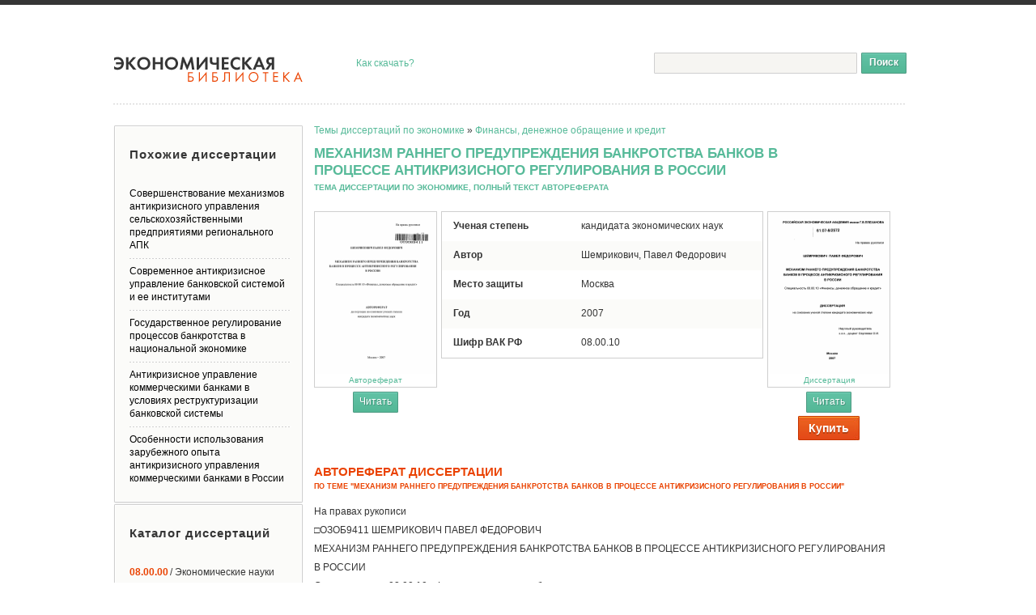

--- FILE ---
content_type: text/html; charset=utf-8
request_url: https://economy-lib.com/mehanizm-rannego-preduprezhdeniya-bankrotstva-bankov-v-protsesse-antikrizisnogo-regulirovaniya-v-rossii
body_size: 52504
content:
<!DOCTYPE html PUBLIC "-//W3C//DTD XHTML 1.1//EN" "http://www.w3.org/TR/xhtml11/DTD/xhtml11.dtd">
<html itemscope itemtype="http://schema.org/Organization" xmlns="http://www.w3.org/1999/xhtml" xml:lang="ru-RU">
<head>
  <meta http-equiv="Content-Type" content="text/html; charset=utf-8" />
  <link rel="shortcut icon" href="/favicon.ico" type="image/x-icon" />
  <title>Механизм раннего предупреждения банкротства банков в процессе антикризисного регулирования в России - тема научной работы, скачать автореферат диссертации по экономике бесплатно, 08.00.10 - специальность ВАК РФ</title>
  <meta name="keywords" content="бесплатный автореферат диссертации по экономике на тему Механизм раннего предупреждения банкротства банков в процессе антикризисного регулирования в России научная работа статья ВАК РФ 08.00.10 Финансы, денежное обращение и кредит" />
  <meta name="description" content="Скачать бесплатный автореферат диссертации на тему &#39;Механизм раннего предупреждения банкротства банков в процессе антикризисного регулирования в России&#39; по специальности ВАК РФ Финансы, денежное обращение и кредит" />

<meta name="citation_title" content="Механизм раннего предупреждения банкротства банков в процессе антикризисного регулирования в России" />
<meta name="citation_publication_date" content="2007" />
<meta name="citation_author" content="Шемрикович, Павел Федорович" />

  <script src="/assets/js/all-3da9fcb5ce7c0c9e47e0ef15a306debe.js"></script>

  <link rel="stylesheet" href="/assets/css/all-b21378853af1954455eb0400ab2b095e.css" />

<script src="https://ajax.googleapis.com/ajax/libs/jquery/1.11.2/jquery.min.js"></script>
<script type="text/javascript">
var addthis_share = addthis_share || {}
addthis_share = {
passthrough : {
twitter: {text: "TEXT"}
}}
 var text = '#Экономика ' + document.title;
 addthis_share['passthrough']['twitter']['text'] = text.replace(/^(.{104}[^\s]*).*/, "$1");
</script>
<script type="text/javascript">
if(document.location.protocol=='http:'){
 var Tynt=Tynt||[];Tynt.push('at2Zdymmer4P7gacwqm_6r');
 (function(){var s=document.createElement('script');s.async="async";s.type="text/javascript";s.src='http://tcr.tynt.com/ti.js';var h=document.getElementsByTagName('script')[0];h.parentNode.insertBefore(s,h);})();
}
</script>  
<script type="text/javascript">

  var _gaq = _gaq || [];
  _gaq.push(['_setAccount', 'UA-36415544-1']);
  _gaq.push(['_trackPageview']);

  (function() {
    var ga = document.createElement('script'); ga.type = 'text/javascript'; ga.async = true;
    ga.src = ('https:' == document.location.protocol ? 'https://ssl' : 'http://www') + '.google-analytics.com/ga.js';
    var s = document.getElementsByTagName('script')[0]; s.parentNode.insertBefore(ga, s);
  })();

</script>
</head>
<body>

	<div id="wrapper">
		<div id="header">
			<strong class="logo"><a href="/" title="Электронная библиотека авторефератов и диссертаций по экономике." /></strong>
			<div style="position:absolute;top:64px;left:300px;"><a href="/download">Как скачать?</a></div>
			<div class="social">
				<div class="addthis_toolbox addthis_default_style">
					<a class="addthis_button_twitter" title="Twitter"></a>
					<a class="addthis_button_vk" title="В Контакте"></a>
					<a class="addthis_button_facebook" title="Facebook"></a>
					<a class="addthis_button_mymailru" title="Мой Мир @mail.ru"></a>
					<a class="addthis_button_odnoklassniki_ru" title="Одноклассники"></a>
					<a class="addthis_button_livejournal" title="LiveJournal"></a>
					<a class="addthis_button_surfingbird"></a>
					<a class="addthis_button_preferred_1"></a>
					<a class="addthis_button_preferred_2"></a>
					<a class="addthis_button_compact"></a>
					<a class="addthis_counter addthis_bubble_style"></a>
				</div>
				<script type="text/javascript" src="http://s7.addthis.com/js/250/addthis_widget.js#pubid=ra-50a79b1c4259575b"></script>
			</div>
      <form action="/find" class="search-form" method="GET">
				<fieldset>
					<div class="text"><input name="q" type="text" class="input"/></div>
					<input type="submit" class="search-btn" value="Поиск" />
				</fieldset>
			</form>
		</div>
			





		<div id="main" class="inner1">
			<div id="content">
<div xmlns:v="http://rdf.data-vocabulary.org/#" class="heading">
	<span typeof="v:Breadcrumb">
		<a href="/" rel="v:url home" property="v:title">Темы диссертаций по экономике</a> &raquo;
		<span rel="v:child">
			<span typeof="v:Breadcrumb">
				<a href="/08-00-10-finansy-denezhnoe-obraschenie-i-kredit" rel="v:url" property="v:title">Финансы, денежное обращение и кредит</a>
			</span>
		</span>
	</span>
</div>
				<h1>Механизм раннего предупреждения банкротства банков в процессе антикризисного регулирования в России<span class="lowtitle"> тема диссертации по экономике, полный текст автореферата</span></h1>
				<div class="preview">
					<div class="visual-holder">
						<div class="visual">
						
								<a href="/disser/189852/a" onclick="_gaq.push(['_trackEvent', 'click', 'reader']);"><img src="/autoref_images/189852.png" width="150" height="200" alt="Механизм раннего предупреждения банкротства банков в процессе антикризисного регулирования в России - тема автореферата по экономике, скачайте бесплатно автореферат диссертации в экономической библиотеке"  title="Механизм раннего предупреждения банкротства банков в процессе антикризисного регулирования в России - тема автореферата по экономике, скачайте бесплатно автореферат диссертации в экономической библиотеке" />Автореферат</a>
						
						</div>

        
            <form action="/disser/189852/a" method="GET">
              <button class="read" onclick="_gaq.push(['_trackEvent', 'click', 'reader']);">
                <span class="read-btn">Читать</span>
              </button>
            </form>
	
					</div>
					<dl class="description-list">
						<dt>Ученая степень</dt>
						<dd>кандидата экономических наук</dd>
						<dt class="even">Автор</dt>
						<dd class="even">Шемрикович, Павел Федорович</dd>
						<dt>Место защиты</dt>
						<dd>Москва</dd>
						<dt class="even">Год</dt>
						<dd class="even">2007</dd>
						<dt>Шифр ВАК РФ</dt>
						<dd>08.00.10</dd>
					</dl>

					<div class="visual-holder">
						<div class="visual">
						
								<a href="/disser/189852/d" onclick="_gaq.push(['_trackEvent', 'click', 'reader']);"><img src="/disser_images/189852.png" width="150" height="200" alt="Механизм раннего предупреждения банкротства банков в процессе антикризисного регулирования в России - тема диссертации по экономике, скачайте бесплатно в экономической библиотеке" title="Механизм раннего предупреждения банкротства банков в процессе антикризисного регулирования в России - тема диссертации по экономике, скачайте бесплатно в экономической библиотеке" />Диссертация</a>
						
						</div>
        
            <form action="/disser/189852/d" method="GET">
              <button class="read" onclick="_gaq.push(['_trackEvent', 'click', 'reader']);">
                <span class="read-btn">Читать</span>
              </button>
            </form>

            <form action="/order" method="POST">
              <input type="hidden" name="link" value="mehanizm-rannego-preduprezhdeniya-bankrotstva-bankov-v-protsesse-antikrizisnogo-regulirovaniya-v-rossii"></input>
              <button class="buy-btn" onclick="_gaq.push(['_trackEvent', 'click', 'reader']);">
                <span><span>Купить</span></span>
              </button>
        

					</div>

				</div>				
					
					<div class="argument"><h2>Автореферат диссертации <span class="subber">по теме "Механизм раннего предупреждения банкротства банков в процессе антикризисного регулирования в России"</span></h2>
					<p>﻿На правах рукописи</p><p>□ОЗОБ9411 ШЕМРИКОВИЧ ПАВЕЛ ФЕДОРОВИЧ</p><p>МЕХАНИЗМ РАННЕГО ПРЕДУПРЕЖДЕНИЯ БАНКРОТСТВА БАНКОВ В ПРОЦЕССЕ АНТИКРИЗИСНОГО РЕГУЛИРОВАНИЯ</p><p>В РОССИИ</p><p>Специальность 08 00 10 «Финансы, денежное обращение и кредит»</p><p>АВТОРЕФЕРАТ</p><p>диссертации на соискание ученой степени кандидата экономических наук</p><p>Москва - 2007</p><p>003069411</p><p>Работа выполнена на кафедре банковского дела Российской экономической академии им Г В Плеханова</p><p>Научный руководитель</p><p>• кандидат экономических наук, профессор</p><p>СЕРГЕЕВА Ольга Ивановна</p><p>Официальные оппоненты</p><p>-	доктор экономических наук, профессор</p><p>ГАЛАНОВ Владимир Александрович</p><p>-	кандидат экономических наук ГОРЕЛОВ Вячеслав Викторович</p><p>Ведущая организация	- Московский Банковский Институт</p><p>Защита состоится «23» мая 2007 г в 13 час на заседании диссертационного совета К 212 196.02 по присуждению ученой степени кандидата экономических наук в Российской экономической академии им. Г.В Плеханова по адресу 115998, Москва, Стремянный переулок, 36</p><p>С диссертацией можно ознакомиться в библиотеке РЭА им Г.В Плеханова</p><p>Автореферат разослан «18» апреля 2007 г.</p><p>Ученый секретарь диссертационного совета доктор экономических наук,</p><p>профессор	jj^ J^	Маршавина Л .Я.</p><p>I. ОБЩАЯ ХАРАКТЕРИСТИКА РАБОТЫ</p><p>Актуальность темы исследования Обеспечение поступательного развития национальной экономики относится к ключевым задачам государственной политики Темпы роста национального производства и их устойчивость определяются как внешними факторами (развитием мировой экономики, уровнем цен внешнего рынка на энергоресурсы и тд), так и внутренними Решение задачи устойчивого экономического роста невозможно без создания эффективной конкурентоспособной, максимально удовлетворяющей потребности национального производства и населения банковской системы В настоящее время по-прежнему отсутствуют долгосрочные условия стабильного и эффективного функционирования банковской системы, так как в России все еще не сложились благоприятные условия для трансформации сбережений в инвестиции</p><p>Темпы роста активов российских банков достаточно высоки, однако банки еще недостаточно зарабатывают на традиционных банковских операциях Частные банки зависят от финансово-промышленных групп и не могут конкурировать с государственными По международным стандартам отчетности очень немногие российские банки являются доходными - хотя чистая процентная маржа, которую банки зарабатывают на кредитовании, достаточно высока по сравнению с другими странами Восточной Европы, объемы кредитования невелики и генерировать высокую прибыль банкам не удается По размеру активов большинство российских банков настолько мало по сравнению с объемами бизнеса своих корпоративных клиентов, что потеря даже одного значительного клиента может серьезно изменить структуру банковского баланса</p><p>Подъем российской экономики невозможен без масштабных вложений в ее реальный сектор Чтобы денежные потоки не выпадали из оборота, а шли целевым порядком именно на инвестиции, нужно формирование устойчивой банковской системы Первоочередной мерой развития финансовой сферы</p><p>является дальнейшее расширение кредитного рынка, ситуация на котором должна корреспондировать с насущными задачами экономической политики страны</p><p>Для цели максимизации использования средств населения и предприятий следует повышать доверие к банковским кредитным учреждениям</p><p>Как и другие важнейшие отрасли национальной экономики, банковский сектор, безусловно, остро нуждается в модернизации и эффективном управлении Развитие российской банковской системы неразрывно связано с проведением мероприятий контроля, прогнозирования и оценки деятельности коммерческих банков Цель комплексного анализа коммерческого банка состоит в выявлении у банка проблем на возможно более ранних стадиях их формирования Диагностирование может осуществляться государственными органами управления экономикой (Центральный банк РФ), собственными органами управления коммерческих банков и клиентами коммерческих банков Через оптимизацию системы диагностирования коммерческих банков, своевременную санацию проблемных банков возможно формирование устойчивого доверия к российской кредитной системе Максимизация эффективного использования средств предприятий и населения, и, как следствие, стабилизация банковской сферы, несомненно, благоприятно отразятся на скорости поступательного развития национальной экономики</p><p>За последние несколько лет (1998-2005) появился не один десяток работ, посвященных проблематике антикризисного управления в отечественных кредитных организациях, в частности, монографии Г К Таля, Г Б Юна, А Г Грязновой, МВ Маренкова, ГА Александрова, Г.А Тосуняна, Л П Белых, А Н Дондукова, В М Беляева, В И Кошкина, В Д Киселева Однако, несмотря на обилие литературы, ряд важных теоретических проблем, связанных с антикризисным управлением, не был до сих пор должным образом освещен и остался неразрешенным Так, до сих пор</p><p>не сформирован единый подход к определению понятия антикризисного управления в кредитной организации, отсутствует системность в представлении инструментов предупреждения банковских банкротств, не отработаны на практике концепции раннего диагностирования проблемности банков Лишь в работах немногих авторов определяются элементы модели предупреждения банкротств в кредитной организации</p><p>Более фундаментально проблемы антикризисного управления, разработки моделей антикризисного управления в кредитных организациях исследуются в монографиях зарубежных авторов, таких как Р Мюллер, Ф Розенлиб, А Шмолль, У Кристек, Й Лекер, А Дикен, С Давид, Ю Дубе, Д Фехнер, Т Гренц, В Ленер, Э Гроф, Р Бертль, Г Ф фон Леопрехтинг, Т Зендер, Г фон Ревентлов, П Вебер, X Страроз, М Ф Шультен, X Мейер цу Зельхаузен</p><p>Несмотря на более высокую степень разработанности проблем, связанных с несостоятельностью в кредитной организации в зарубежной специализированной литературе, ряд важнейших проблем в этой области до сих пор остается нерешенным</p><p>Поэтому исследование проблем банкротства и несостоятельности коммерческих банков, определение путей их диагностирования, предупреждения и регулирования процессов банкротства приобретают в настоящее время особую актуальность К основным проблемам банкротства и несостоятельности кредитных учреждений можно отнести необходимость</p><p>-	формирования единой системной основы в разработке и применении методов, моделей, средств и технологий контроля, анализа, оценки и прогнозирования деятельности коммерческих банков,</p><p>-	оптимизации методов и инструментов раннего предупреждения несостоятельности коммерческих банков,</p><p>-	совершенствования деятельности по санации проблемных банков в условиях кризиса доверия как к коммерческим банкам, так и органам внешнего регулирования</p><p>Вышеизложенные положения обусловливают актуальность темы диссертационного исследования, посвященного решению проблем несостоятельности банка, регулирования деятельности банков в Российской Федерации с учетом необходимости и важности выявления проблем в их деятельности на ранних стадиях развития и оперативного принятия мер, направленных на их решение</p><p>Степень научной разработанности проблематики В процессе исследования проблемы банкротства коммерческого банка, диагностирования банковской деятельности, антикризисного банковского управления большое значение имеют научные труды И Ансоффа, А С Барышникова, Н И Валенцовой, И Н Герчиковой, В А Данилина, Б Карлофа, А В Казанского, В И Кудашева, О И Лаврушина, Э Майера, В Д Миловидова, А П Мирецкого, Г Монна, Г С Павловой, Г С Пановой, Ю Б Рубина, Б М Сабанти, В Т Севрук, Джозефа Ф Синки мл, В И Соловьева, А Ю Юданова,</p><p>Цель исследования Выявить основные инструменты, необходимые для раннего предупреждения банкротства банков, а также предложить меры по совершенствованию процессов антикризисного управления в российских банках</p><p>Цель исследования и содержание проблемы определили необходимость решения следующих задач</p><p>-	проанализировать направления развития российской банковской системы и дать оценку ее современному состоянию,</p><p>-	определить сущность и особенности процессов банкротства банков,</p><p>-	выделить направления диагностирования и предупреждения банкротств коммерческих банков,</p><p>-	изучить опыт антикризисного управления и предупреждения несостоятельности в зарубежных банках с целью выявления наиболее часто используемых моделей антикризисного управления,</p><p>-	определить основные инструменты раннего предупреждения банковских банкротств в Российской Федерации,</p><p>-	разработать методические рекомендации по организации работы органов банковского надзора с финансово неустойчивыми кредитными организациями, направленные на скорейшее разрешение проблем банковской несостоятельности,</p><p>-	оптимизировать систему антикризисного управления деятельности коммерческих банков на основе предупреждения банкротств Современная деятельность коммерческих банков подвержена влиянию</p><p>совокупности многообразных рисков, что влечет за собой финансовые потери коммерческих банков их клиентов и собственников Для эффективного риск-менеджмента необходимо определить современные показатели несостоятельности, разработать методы эффективной защиты коммерческих банков от банкротства на основе диагностирования их деятельности и антикризисного управления</p><p>Объектом исследования являются теоретические и методологические проблемы несостоятельности банков</p><p>Предметом исследования является деятельность банков и органов внешнего банковского регулирования в России и за рубежом по предупреждению и диагностированию банкротств с учетом социально-экономической среды и правового поля их финансово деятельности</p><p>Теоретическую и методологическую базу исследований составили научные концепции и разработки в области диагностирования и управления деятельностью банковских организаций, содержащиеся в публикациях российских и зарубежных ученых, прикладные исследования, методические рекомендации научно-практических конференций и семинаров по проблематике исследования В работе использованы системный и сравнительный подходы, методы статистического анализа эмпирических данных, метод сравнительного анализа, экономико-статистический, аналитический, расчетно-конструктивный, обобщающе-описательный,</p><p>графический, а также методы, представленные в следующих научных дисциплинах теория систем, менеджмент организаций, организационная диагностика, макроэкономика, микроэкономика, банковское дело, банковский менеджмент</p><p>Информационная база исследования В работе использованы законодательные и нормативные акты Российской Федерации по банковскому делу, нормативные документы Банка России, статистические материалы Росстата за период 1992-2006 гг, информационно-аналитические обзоры информационных и рейтинговых агентств</p><p>Научная новизна проведенного исследования состоит в - определении временных периодов необходимости принятия решения о введении антикризисного управления в кредитной организации,</p><p>выявлении комплекса макроэкономических факторов, приводящих к несостоятельности кредитных организаций,</p><p>выделении факторов, вызывающих появление проблем в финансовом состоянии кредитной организации на микроуровне,</p><p>предложении системы инструментов раннего предупреждения несостоятельности банков, необходимых к применению органами регулирования банковской системы, собственниками и менеджментом банка,</p><p>разработке системы мер, предлагаемых органам банковского надзора и кредитным организациям, направленных на преодоление банковской несостоятельности и обеспечение их дальнейшей финансовой устойчивости Практическая значимость работы Определены методические основы раннего предупреждения банкротств коммерческих банков, направленные на совершенствование единой системы надзора и контроля Разработана система мер антикризисного банковского управления, рекомендуемая к применению в российских условиях</p><p>Полученные результаты исследования могут быть использованы</p><p>-	органами государственного управления, регулирующими деятельность коммерческих банков, при диагностировании и совершенствовании их деятельности,</p><p>-	коммерческими банками при создании системы предупреждения и диагностирования банкротства,</p><p>-	при подготовке персонала коммерческих банков</p><p>Структура и объем работы Логика исследования определила структуру</p><p>диссертационной работы, которая состоит из введения, трех глав, заключения</p><p>и списка использованной литературы</p><p>Содержание диссертации Введение</p><p>Глава 1 Теоретические основы банкротства банков</p><p>1 1 Несостоятельность (банкротство) банков понятие и становление</p><p>института</p><p>1 2 Особенности банкротства банков в России</p><p>1	3 Нормативно-правовые основы банкротства банков Глава 2 Анализ процессов банкротства банков</p><p>2	1 Зарубежный опыт процессов банкротства банков</p><p>2 2 Основные предпосылки банкротств российских банков</p><p>2	3 Анализ систем раннего предупреждения несостоятельности банков Глава 3 Антикризисное управление банком как система мер предотвращения банковских банкротств</p><p>3	1 Развитие основных инструментов раннего предупреждения несостоятельности банков</p><p>3 2 Направления развития функций органов внешнего регулирования в антикризисном управлении банком</p><p>3 3 Система мер предотвращения банковских банкротств на уровне</p><p>банковского менеджмента</p><p>Заключение</p><p>Список использованной литературы Приложения</p><p>II. ОСНОВНОЕ СОДЕРЖАНИЕ РАБОТЫ</p><p>Исходя из поставленных в диссертации задач, исследованы группы проблем и предложены направления их решения</p><p>Первая группа проблем связана с исследованием становления института банкротства банков, действующей нормативно-правовой базы и особенностей процессов банковских банкротств в России</p><p>В работе определено, что банкротство банков по целому ряду объективных обстоятельств отличается от аналогичных процедур, проводимых в отношении других субъектов рыночной экономики Прежде всего, это связано со специфической ролью и местом, которое банки занимают в экономической структуре страны, и влиянием, которое они оказывают на реальный сектор экономики</p><p>Тенденции развития современной мировой экономики привели к тому, что кредитные организации играют в системе экономических отношений системообразующую роль Путь, пройденный ими в последние тридцать лет, впечатляет своим динамизмом Из расчетно-сберегательных учреждений с крайне ограниченным набором операций и услуг они превратились в транснациональные институты хозяйственной власти, не только предлагающие практически любые виды финансовых услуг, но и оказывающие решающее влияние на развитие стран и регионов</p><p>Несостоятельность банка, в отличие от других участников гражданского оборота, всегда связана с большими финансовыми потерями для его клиентов, что влечет за собой ухудшение финансового состояния или банкротство лиц, разместивших свои денежные средства на расчетных и депозитных счетах в этой организации При этом их число может многократно превышать аналогичный показатель даже весьма солидной корпоративной структуры реального сектора</p><p>В процессе исследования выявлено, что проблема банкротства банков -не отдельная локальная проблема, это специальный комплекс</p><p>взаимосвязанных мер, обусловленных как регулированием этого процесса, так и поведением потенциальных банкротов, попавших в сложные условия</p><p>В зависимости от финансового положения того или иного банка Банком России выбираются меры по стабилизации его деятельности, часто в комплексе с принудительными мерами воздействия</p><p>Банк России в рамках предоставленных законодательством полномочий осуществляет контроль выполнения кредитными организациями планов финансового оздоровления (санации), а также, в случае необходимости, предоставляет кредиты банкам-санаторам, принявшим на себя обязательства по стабилизации деятельности санируемой кредитной организации</p><p>Важной мерой по оздоровлению кредитных организаций является их реорганизация, то есть присоединение к более сильной и надежной Кроме того, это наиболее мягкий способ в отношении клиентов, кредиторов и вкладчиков Слияние с более слабой кредитной организацией может иметь для благополучного банка реальный коммерческий интерес расширить филиальную сеть, приобрести новый набор предоставляемых услуг, расширить свою деятельность и клиентскую базу Проведение таких мероприятий должно сопровождаться уверенностью, что новый банк будет более устойчивым и будет иметь достаточный капитал для покрытия убытков поглощаемого банка</p><p>Вместе с тем, следует отметить, что осуществление процедур по финансовому оздоровлению кредитных организаций осложняется отсутствием адекватной законодательной базы, обеспечивающей комплексность процедур санирования, реструктуризации и банкротства банков Обращает на себя внимание также неурегулированность юридических аспектов ответственности руководителей и собственников за результаты деятельности банков, а также отсутствие эффективно работающей системы гарантирования вкладов граждан</p><p>В настоящее время необходимо совершенствовать контроль, анализ, прогнозирование и оценку деятельности коммерческих банков со стороны ЦБ</p><p>РФ По мнению автора, такая задача может быть решена посредством становления и развития единой системы диагностирования коммерческих банков</p><p>Вторая группа проблем связана с особенностями процедур банковских банкротств, характерных для современной экономики, выявлением предпосылок несостоятельности банков, анализом действующих механизмов раннего предупреждения несостоятельности банков</p><p>В работе определено, что особую остроту проблемы банковских банкротств и, как следствие, банковских кризисов приобрели в последние двадцать лет, что связано со значительными изменениями, произошедшими в мировой экономике В работе определяются масштабы потерь от банковских кризисов последних десятилетий как в развитых, так и развивающихся странах Весьма ценен опыт преодоления кризисов в США и скандинавских странах, изученный в работе И все же, несмотря на создание механизмов по разрешению конкретных кризисных ситуаций в каждой отдельной стране, кризисы возникают и будут возникать Они носят объективный характер и имеют специфику, формируемую под воздействием конкретного исторического этапа развития экономики страны, в которой возникают Как показывает международный опыт, несмотря на различие причин возникновения кризиса, разрешение его последствий, как правило, основано практически на единых условиях и принципах Наряду с развитием адекватного надзора за деятельностью банков, совершенствованием системы финансовой информации, в том числе введением международных стандартов учета и отчетности, для нашей страны, как и для других стран с переходной экономикой особое значение приобретает повышение качества банковского менеджмента, в том числе антикризисного на основе использования положительных элементов международного опыта Конкретные примеры антикризисных мероприятий рассмотрены в работе на примере банков Lloyds, Svenska Handelsbanken и Citibank</p><p>Масштабные меры государства по антикризисному управленшо банковским сектором необходимы в том случае, когда заметное ухудшение финансового состояния банков может вызвать системный кризис, способный привести к распаду финансовой системы государства</p><p>Опыт российских банковских кризисов 1995 и 1998 гг а также функционирование банковского сектора преимущественно в критических экономических условиях создали возможность и необходимость наработки отечественной практики антикризисного управления банками</p><p>Банковский кризис 1998 г стал наиболее масштабным для финансового рынка, так как каждый пятый российский коммерческий банк стал банкротом в его результате Однако основные последствия кризиса 1998 г были разрешены уже к середине 2000 г, и темпы восстановления банковской системы превзошли самые оптимистические прогнозы</p><p>К настоящему времени в основном решены общие задачи восстановления способности банковской системы оказывать базовый комплекс услуг, сохранено в целом жизнеспособное ядро банковской системы Банковский сектор демонстрирует существенный рост капитала, активов и прибыли Однако анализ, проведенный нами в исследовании, выявил следующие причины неустойчивости и потенциальной уязвимости к банкротствам российской банковской системы</p><p>-	высокая себестоимость банковских операций и их низкая прибыльность,</p><p>-	неспособность банков эффективно аккумулировать денежные сбережения населения,</p><p>-	недостаточно развитые банковские услуги и продукты, которые могли бы привлекать средства населения, что, в частности, связано с недоверием к банкам со стороны населения и неразвитой культурой использования банковских услуг и продуктов,</p><p>-	недостаток долгосрочных ресурсов (&#34;длинных денег&#34;) у коммерческих банков, что приводит к противоречию между</p><p>преобладающими краткосрочными пассивами банков и потребностью предприятий в долгосрочных кредитах,</p><p>-	недостаточная капитализация банков по международным стандартам объясняет их неспособность конкурировать с западными институтами, что приводит и к низкому притоку инвестиций в реальный сектор экономики,</p><p>-	низкое качество капитала,</p><p>-	непрозрачность структуры банковского капитала,</p><p>-	недостоверная бухгалтерская отчетность,</p><p>-	недостаточная территориальная диверсификация банков при излишней концентрации в Москве и неразвитость банковского обслуживания в регионах,</p><p>-	устаревший стиль менеджмента,</p><p>-	высокая концентрация рисков,</p><p>В настоящее время в России совершается переход на новый качественный уровень банковского регулирования и надзора, который выражается, в частности, в расширении прав банков при использовании отдельных регламентирующих норм, введении принципиально новых требований, отмене устаревших и изменении существа надзора в сторону приоритетного использования профессиональных суждений Необходимые в этой сфере изменения вызываются как минимум следующими тремя причинами</p><p>-	признанной обществом слабостью механизмов регулирования и надзора со стороны ЦБ до и после финансово-банковского кризиса 1998 г,</p><p>-	требованиями международных финансовых институтов (МВФ, Всемирного банка, Базельского комитета),</p><p>-	созданием в России системы страхования вкладов</p><p>В работе проведен анализ изменений важнейших инструкций и положений Банка России в области надзора и регулирования банковской деятельности</p><p>Так, с введением указания Банка России № 1379-У от 16 01 2004 г «Об оценке финансовой устойчивости банка в целях признания ее достаточной для участия в системе страхования вкладов» фактически был предложен прообраз системы раннего предупреждения проблем банков Однако в работе дан анализ недоработок данного документа</p><p>Например, в указании очевиден невысокий уровень проработки показателей оценки системы внутрибанковского управления К очевидным недостаткам методики можно отнести также отсутствие в ней дифференцированного подхода к разным группам банков Не сбылись ожидания в части прогностической компоненты новой методики Методика ориентирована прежде всего на оценку текущей ситуации Так, в ней не нашлось места ни одному критерию оценки бизнес-планов и бюджетов банков и вообще системы планирования</p><p>В этой связи антикризисное управление по отношению к коммерческим банкам следует понимать в широком смысле как комплекс мероприятий, направленных на недопущение банкротства банка и профилактику кризиса При этом акцент должен быть сделан именно на превентивном антикризисном управлении, совершенствование которого должно быть одним из приоритетных направлений развития банковской системы</p><p>Основным звеном внешнего превентивного антикризисного управления должны являться инструменты раннего предупреждения банкротств банков, применение которых позволяет не только оценивать текущее состояние банковской системы и ее элементов, но и осуществлять регулирующее воздействие В работе данные инструменты изучены с точки зрения их качественных характеристик, принципов и ключевых целей стратегии развития и государственного регулирования банковской системы</p><p>Банку России необходимо развивать стратегическое видение возможностей и механизмов применения ключевых инструментов государственного регулирования, направленных на предотвращение банковских банкротств Отдельным направлением по развитию инструментов</p><p>раннего предупреждения банковских банкротств должен стать комплекс мер, сокращающих издержки банковского бизнеса В России издержки банков слишком высоки, что снижает их рентабельность</p><p>1	Необходимы меры по сокращению количества отчетности, требуемой от банков Сегодня развитию банковской системы в России мешает избыточная отчетность и искусственно созданные технические проблемы при открытии филиалов и отделений банков</p><p>2	Необходимо реальное начало эффективной работы кредитных бюро (институтов кредитных историй) Кредитные бюро являются удобным инфраструктурным элементом банковской системы и одним из важных источников информации о потенциальных заемщиках В России с сентября 2005 года вступил в силу закон «О кредитных историях» Создание кредитных бюро национального или регионального уровня является важным шагом на пути повышения эффективности банковского бизнеса Тем не менее, на современном этапе функционирования данного закона наблюдается проблема доверия самих банков к данному институту из-за опасения утечек информации, в связи с чем требуются жесткие нормы информационного контроля</p><p>3	Одной из ключевых проблем регулирующей системы является характер, период и форма вмешательства регулирующих органов в случае выявления возможного финансового бедствия внутри банка</p><p>Проблема состоит в выборе момента, когда должно быть осуществлено вмешательство Опыт банковских кризисов как в развитых, так и в развивающихся странах указывает, что необходима четкая стратегия предупреждения возможного банкротства финансовых учреждений</p><p>Стратегия регулирующих органов в случае поступления от банка сигналов бедствия разной силы должна иметь три ключевых компонента - необходимо незамедлительное принятие корректирующих действий в отношении финансовых проблем, прежде чем они достигают критических размеров (использовать операции по рефинансированию</p><p>банка),</p><p>-	необходима подготовка к закрытию неплатежеспособного финансового учреждения без его разрушения, т к оно еще представляет собой определенную ценность (введение индивидуальных нормативов деятельности),</p><p>-	необходимо закрытие нежизнеспособных учреждений с выверкой всех активов и обязательств для последующей их продажи</p><p>Немедленное закрытие банкрота или почти неплатежеспособного банка может оказать мощное воздействие на будущее поведение банков Такая остановка деятельности имеет положительную сторону Это необязательно подразумевает, что вкладчики несут потери, так как необязательно также разрушать отношения банка с клиентами и информационную базу В случае банкротства всегда есть некоторая остаточная стоимость даже тогда, когда показатели неплатежеспособности банка очень высоки, то закрытие банка может просто означать начало смены собственников банка Меры по вмешательству важны не в последнюю очередь еще и потому, что они оказывают влияние на стимулы и моральный риск, что потенциально влияет на будущее поведение банков и их клиентов Эти меры могут также иметь большое значение из-за общих издержек вмешательства, так как, в случае затягивания оперативного вмешательства, часто возникает эффект роста возможной стоимости последующего вмешательства и распределения этих затрат между налогоплательщиками и другими агентами Различные интервенционные меры также имеют значение для будущей эффективности финансовой системы, и, например, в этом смысле затягивание вмешательства может вести к поддержке неэффективных банков и избытку участников в банковском секторе</p><p>Ключевой вопрос касается выбора между установлением набора правил и использованием дискреционной политики в случае возникновения проблем у банка - степень, в которой вмешательство должно быть регламентировано четко определенными правилами Очевидная первоочередная предпосылка</p><p>для допущения свободы вмешательства состоит в том, что невозможно предвидеть все будущие обстоятельства и условия того, когда и как банк может испытать трудности и приблизиться к банкротству И все-таки подход, основанный на четких правилах, способен выработать более дисциплинированное отношение менеджмента банка к своим обязанностям</p><p>Третья группа проблем связана с разработкой системы раннего предупреждения банковских банкротств в процессе антикризисного управления</p><p>В связи с этим в диссертации предложена модель системы антикризисного управления, которая складывается из двух тесно связанных между собой элементов</p><p>-	системы внешнего антикризисного управления (на уровне регулирования банковской системы),</p><p>-	системы внутреннего антикризисного управления (на уровне внутрибанковского менеджмента)</p><p>В работе определено влияние различных инструментов государственного регулирования на ключевые цели стратегического развития банковской системы Инструменты были разбиты на две группы качественного воздействия на систему Косвенное воздействие на банковскую систему оказывают инструменты экономической и финансовой политики государства, прямое воздействие оказывает применение инструментов денежно-кредитной политики По итогам анализа силы и качества воздействия рассмотренных инструментов на банковскую систему делается вывод о том, что необходимым качественным характеристикам наиболее соответствуют</p><p>-	операции Банка России на финансовых рынках,</p><p>-	нормирование показателей деятельности (объемов операций) Безусловно, политика предотвращения кризисов, базирующаяся на</p><p>более строгой рыночной дисциплине и контроле банков, сможет уменьшить потенциальные риски и будет способствовать скорейшей идентификации</p><p>растущих проблем в банковской системе, чтобы своевременно использовать корректирующие антикризисные меры</p><p>Анализ состояния банковского регулирования и банковского надзора, проведенный в работе, показал необходимость осуществления комплекса мероприятий по их совершенствованию В этой связи управляющее звено банковской системы должно выполнять следующие задачи</p><p>-	содействовать минимизации риска банкротства,</p><p>-	обеспечить максимальную защиту средств клиентов банков-банкротов,</p><p>-	оптимизировать функционирование банковской системы с расчетом на минимизацию ущерба от возможных банкротств,</p><p>-	проводить принудительные слияния банков-банкротов с хорошо работающими банками</p><p>Перспективная модель государственного регулирования процедур банкротств банков видится в оптимальном распределении полномочий и ответственности между Банком России (контролирующие мероприятия) и специально созданным органом по делам банкротств - Агентством по страхованию вкладов (защита интересов вкладчиков и иных кредиторов, участие в процедурах санации) Такое разделение функций позволило бы Банку России сосредоточиться на надзоре за деятельностью работающих кредитных организаций, что, несомненно, повысит качество мероприятий по профилактике возможных банкротств</p><p>В этом случае надзорным органам следует</p><p>а)	воздействовать на проблемный банк, заставив его принять немедленные меры по увеличению капитала и прекращению выплаты дивидендов,</p><p>б)	вынудить проблемный банк сократить размер баланса, чтобы избавиться от наиболее неустойчивых видов обязательств,</p><p>в)	заставить проблемный банк продать часть его филиальной сети и некоторые виды операций для того, чтобы повысить размер капитала и снизить степень уязвимости в условиях возможных потрясений,</p><p>г)	совместно с банком активно готовить слияние/поглощение со здоровым кредитным институтом Для облегчения этого процесса проблемному банку можно предоставить временную финансовую поддержку на цели пополнения капитала,</p><p>д)	побудить банк заменить руководство,</p><p>е)	осуществлять мониторинг ситуации на ежедневной основе,</p><p>ж)	сохранять строгую конфиденциальность относительно состояния контролируемых банков</p><p>На уровне внутреннего банковского менеджмента считаем целесообразным наметить в качестве основных следующие подходы к антикризисному управлению коммерческими банками в России</p><p>-	превентивный характер антикризисного управления банками,</p><p>-	комплексность мероприятий и методов антикризисного управления,</p><p>-	ответственность лиц, осуществляющих антикризисное управление</p><p>Одной из основных проблем российского менеджмента является то, что принимать меры начинают уже после того, как неприятности возникли Поэтому для России особенно важно превентивное антикризисное управление, поскольку большинство проблем легче предотвратить, чем решать Превентивное антикризисное управление должно играть основную роль в предотвращении кризисов, что поможет избежать их тяжелых экономических и социальных последствий</p><p>Антикризисное управление должно осуществляться на комплексной основе при использовании совокупности методов антикризисного управления в сочетании, наиболее адекватном характеру проблемы и имеющимся ресурсам банка</p><p>Условием эффективности антикризисного управления как превентивного, так и реактивного является четкое законодательное определение профессиональной ответственности руководства и других лиц, виновных в ухудшении положения банка Установление такой ответственности послужит стимулом осмотрительного управления</p><p>Особое внимание необходимо обратить, прежде всего, на развитие антикризисной ориентации управленческого мышления, а также на следующие методы антикризисного управления</p><p>-	антикризисный мониторинг и планирование,</p><p>-	сокращение издержек банка,</p><p>-	организационная оптимизация,</p><p>-	управление взаимоотношениями с клиентами,</p><p>-	определение ответственности руководителей и качества банковского менеджмента в целом</p><p>Антикризисное управленческое мышление должно заключаться в ориентации руководителей банков на следующем</p><p>-	изучении методов профилактики и преодоления кризисных явлений,</p><p>-	постоянной диагностико-прогностической оценке работы банка,</p><p>-	мониторинге и диагностике кризисных ситуаций,</p><p>-	разработке антикризисных стратегий и программ,</p><p>-	организации мероприятий по профилактике кризисных явлений, разработке системы своевременных и эффективных мер по</p><p>предотвращению, нейтрализации и компенсации кризисных явлений,</p><p>-	освоении методов антикризисного маркетинга, осуществлении антикризисных инвестиций и инноваций, реализации антикризисных конкурентных стратегий</p><p>Взаимодействие антикризисного управленческого мышления и практической антикризисной управленческой деятельности поможет обеспечить надежность банков и банковской системы</p><p>Антикризисная направленность управления должна выражаться в сосредоточении внимания руководства на своевременном выявлении сигналов, свидетельствующих о возможном ухудшении конкурентного и финансового положения банка, а также разработке и реализации мер, направленных на нейтрализацию наиболее опасных факторов, приводящих к кризисному состоянию В этой связи требуется применение всех методов</p><p>антикризисного мониторинга с целью создания эффективной системы раннего предупреждения</p><p>Необходимо функции внутреннего анализа и контроля в банке распространить на антикризисный мониторинг</p><p>Отдел планирования или внутреннего анализа совместно с другими подразделениями банка, прежде всего риск-менеджмента и финансового управления, в рамках банковской политики должен разработать «Политику банка по выходу из кризиса в случае его возникновения» и планы действий в чрезвычайных ситуациях</p><p>Следует пересмотреть систему безопасности банка с точки зрения полноты охвата всех возможных угроз и эффективности реагирования на них В частности, в финансовой сфере банковского менеджмента, поскольку одним из признаков наличия проблем в деятельности коммерческого банка является сокращение капитала банка, главным направлением реабилитации коммерческого банка является комплекс мероприятий, направленных на восполнение капитала Особенностью рекапитализации финансово нестабильных банков является, как правило, невозможность использования внутренних источников из-за убыточной деятельности и ограничения внешних источников в силу резкого падения привлекательности банка с точки зрения потенциальных инвесторов Все это вынуждает кредитные организации, осуществляющие финансовое оздоровление, наряду с традиционными путями наращивания собственного капитала искать нетрадиционные источники рекапитализации В качестве таких источников должны выступать</p><p>-	замена долгов банка облигациями, конвертируемыми в акции, позволяющая одновременно с наращиванием капитала решить проблему с кредиторской задолженностью;</p><p>-	отказ от распределения прибыли в качестве дивидендов, уменьшение хозяйственных расходов,</p><p>-	отказ от нерентабельных направлений бизнеса,</p><p>- уменьшение процентных расходов</p><p>В этой связи было бы правильным внедрять в российских банках принципы корпоративного управления, основу которых могли бы составить принципы, разработанные Организацией экономического сотрудничества и развития, а также Базельским комитетом по банковскому надзору. Их идеология полностью соответствует задачам экономического роста и повышения устойчивости банковской системы</p><p>Корпоративное управление должно обеспечивать прозрачность финансовой отчетности и деятельности организации для клиентов и инвесторов Структура корпоративного управления должна в равной степени защищать права всех акционеров Наконец, корпоративное управление должно обеспечить четкое разграничение компетенции и ответственности между органами управления</p><p>В Заключении диссертации обобщены результаты проведенного исследования, сформулированы выводы и предложения в области организации системы раннего предупреждения банковских банкротств в процессе антикризисного управления в России</p><p>Основные положения диссертации изложены в следующих работах автора</p><p>1	Шемрикович П Ф «Банкротство банков и процесс его регулирования в</p><p>России» // Вестник Университета (Государственный университет управления) - М №2, 2007г (0,5 п л) *</p><p>2	Шемрикович П Ф «Предупредить Банкротство, Система мер</p><p>предотвращения банкротств на уровне менеджмента банка» //Предпринимательство - М №10, 2006г (0,4пл)*</p><p>3	Шемрикович П Ф. «Работа, проводимая центральным банком с финансово</p><p>нестабильными и несостоятельными кредитными организациями» //Современные аспекты экономики, - СПб №11(78), 2005 г (0,5 п л )</p><p>* Издание рекомендовано ВАК России</p><p>4	Шемрикович П Ф «Оценка эффективности управления банковскими</p><p>рисками при банкротстве кредитных организаций» //Федерация - М №3(5), 2005 г (0,4 п л )</p><p>5	Шемрикович П Ф «Особенности диагностики банкротства банков»</p><p>//Проблемы экономики - М №3(4), 2005 г (0,7 п л )</p><p>6	Шемрикович П Ф «Правовые подходы к банкротству банков»</p><p>//Экономика и Финансы М №4(84), 2005 г (1,2пл)</p><p>7	Шемрикович П Ф «Ликвидность коммерческого банка» Пятнадцатые</p><p>Международные Плехановские чтения (23-25 апреля 2002 г) Москва Издательство РЭА им Г В Плеханова 2002г (0,1 п л )</p><p>8	Шемрикович П Ф «Учет и переучет векселей коммерческим банком»</p><p>Антикризисное управление России в современных условиях Тезисы докладов V Всероссийской молодежной научно-практической конференции (27-28 ноября 2003 г) Москва МГТУ им Н Э Баумана 2003г (0,1 п л)</p><p>9	Шемрикович П Ф « Собственный капитал коммерческого банка»</p><p>Шестнадцатые Международные Плехановские чтения (2-4 апреля 2003 г ) Москва Издательство РЭА им Г В Плеханова 2003г (0,1 п л)</p><p>10	Шемрикович П Ф «Антиинфляционная политика Центрального банка»</p><p>Семнадцатые Международные Плехановские чтения (5-8 апреля 2004 г ) Москва Издательство РЭА им Г В Плеханова 2004г (0,1 пл)</p><p>11	Шемрикович П Ф «Несостоятельность (банкротство) коммерческих</p><p>банков» Восемнадцатые Международные Плехановские чтения (4-7 апреля 2005 г ) Москва Издательство РЭА им Г В Плеханова 2005г (0,1 п л )</p><p>Отпечатано в типографии Российской экономической академии им Г В Плеханова Заказ № 62 Тираж 100 экз</p></div>
					
					
            
              <div class="argument"><h2>Диссертация: содержание <span class="subber">автор диссертационного исследования: кандидата экономических наук, Шемрикович, Павел Федорович</span></h2>
              <p>Введение.</p><p>Глава 1. Теоретические основы банкротства банков.</p><p>1.1 Несостоятельность (банкротство) банков: понятие и становление института.</p><p>1.2 Особенности банкротства банков в России.</p><p>1.3 Нормативно-правовые основы банкротства банков.</p><p>Глава 2. Анализ процессов банкротства банков.</p><p>2.1 Зарубежный опыт процессов банкротства банков.</p><p>2.2 Основные предпосылки банкротств российских банков.</p><p>2.3 Анализ систем раннего предупреждения несостоятельности банков.</p><p>Глава 3. Антикризисное управление банком как система мер предотвращения банковских банкротств.</p><p>3.1 Развитие основных инструментов раннего предупреждения несостоятельности банков.</p><p>3.2 Направления развития функций органов внешнего регулирования в антикризисном управлении банков.</p><p>3.3 Система мер предотвращения банковских банкротств на уровне банковского менеджмента.</p><p></p></div>
            
            
              <div class="argument"><h2>Диссертация: введение <span class="subber">по экономике, на тему "Механизм раннего предупреждения банкротства банков в процессе антикризисного регулирования в России"</span></h2>
              <p>Актуальность темы исследования. Обеспечение поступательного развития национальной экономики относится к ключевым задачам государственной политики. Темпы роста национального производства и их устойчивость определяются как внешними факторами (развитием мировой экономики, уровнем цен внешнего рынка на энергоресурсы и т.д.), так и внутренними. Решение задачи устойчивого экономического роста невозможно без создания эффективной конкурентоспособной, максимально удовлетворяющей потребности национального производства и населения, банковской системы. В настоящее время по-прежнему отсутствуют долгосрочные условия стабильного и эффективного функционирования банковской системы, так как в России все еще не сложились благоприятные условия для трансформации сбережений в инвестиции.</p><p>Темпы роста активов российских банков достаточно высоки, однако банки еще недостаточно зарабатывают на традиционных банковских операциях. Частные банки зависят от финансово-промышленных групп и не могут конкурировать с государственными. По международным стандартам отчетности очень немногие российские банки являются доходными - хотя чистая процентная маржа, которую банки зарабатывают на кредитовании, достаточно высока по сравнению с другими странами Восточной Европы, объемы кредитования невелики и генерировать высокую прибыль банкам не удается. Большинство российских банков настолько мало по сравнению с объемом бизнеса своих корпоративных клиентов, что потеря даже одного значительного клиента может серьезно изменить структуру банковского баланса.</p><p>Подъем российской экономики невозможен без масштабных вложений в ее реальный сектор. Чтобы денежные потоки не выпадали из оборота, а шли целевым порядком именно на инвестиции, нужно формирование устойчивой банковской системы. Первоочередной мерой развития финансовой сферы является дальнейшее расширение кредитного рынка, ситуация на котором должна корреспондировать с насущными задачами экономической политики страны.</p><p>Для цели максимизации использования средств населения и предприятий следует повышать доверие к банковским кредитным учреждениям.</p><p>Как и другие важнейшие отрасли национальной экономики, банковский сектор, безусловно, остро нуждается в модернизации и эффективном управлении. Развитие российской банковской системы неразрывно связано с проведением мероприятий контроля, прогнозирования и оценки деятельности коммерческих банков. Цель комплексного анализа коммерческого банка состоит в выявлении у банка проблем на возможно более ранних стадиях их формирования. Диагностирование может осуществляться государственными органами управления экономикой (Центральный банк РФ), собственными органами управления коммерческих банков и клиентами коммерческих банков. Через оптимизацию системы диагностирования коммерческих банков, своевременную санацию проблемных банков, возможно формирование устойчивого доверия к российской кредитной системе. Максимизация эффективного использования средств предприятий и населения, и, как следствие, стабилизация банковской сферы, несомненно, благоприятно отразится на скорости поступательного развития национальной экономики.</p><p>За последние несколько лет (1998-2005) появился не один десяток работ, посвященный проблематике антикризисного управления в отечественных кредитных организациях, в частности, монографии Г. К. Таля, Г.Б. Юна, А.Г. Грязновой, М.В. Маренкова, Г.А. Александрова, Г.А. Тосуняна, Л.П. Белых, А.Н. Дондукова, В.М. Беляева, В.И. Кошкина, В.Д. Киселёва. Однако, несмотря на обилие актуальной литературы, ряд важных теоретических проблем, связанных с антикризисным управлением, не был до сих пор должным образом освещен и остался неразрешённым. Так, до сих пор не сформирован единый подход к определению понятия антикризисного управления в кредитной организации, отсутствует системность в представлении инструментов предупреждения банковских банкротств, не отработаны на практике концепции раннего диагностирования проблемности банков.</p><p>Лишь в работах немногих авторов определяются элементы модели предупреждения банкротств в кредитной организации.</p><p>Более фундаментально проблемы понятия антикризисного управления, разработки моделей антикризисного управления в кредитных организациях исследуются в изученных нами монографиях зарубежных авторов, таких как Р. Мюллер, Ф. Розенлиб, А. Шмолль, У. Кристек, Й. Лекер, А. Дикен, С. Давид, Ю. Дубе, Д. Фехнер, Т. Гренц, В. Ленер, Э. Гроф, Р. Бертль, Г.Ф. фон Леопрехтинг, Т. Зендер, Г. фон Ревентлов, П. Вебер, X. Страрозом, М.Ф. Шультен, X. Мейер цу Зельхаузен.</p><p>Несмотря на более высокую степень разработанности проблем, связанных с несостоятельностью в кредитной организации в зарубежной специализированной литературе, ряд важнейших проблем в этой области, на наш взгляд, до сих пор остаётся нерешённым.</p><p>Поэтому исследование проблем банкротства и несостоятельности коммерческих банков, определение путей их диагностирования, предупреждения и регулирования процессов банкротства приобретают в настоящее время особую актуальность. К основным проблемам банкротства и несостоятельности кредитных учреждений можно отнести:</p><p>- необходимость в формировании единой системной основы в разработке и применении методов, моделей, средств и технологий контроля, анализа, оценки и прогнозирования деятельности коммерческих банков;</p><p>- необходимость оптимизации методов и инструментов раннего предупреждения о несостоятельности коммерческих банков;</p><p>- необходимость совершенствования деятельности по санации проблемных банков в условиях кризиса доверия как к коммерческим банкам, так и органам внешнего регулирования.</p><p>Вышеизложенные положения обуславливают актуальность темы диссертационного исследования, посвященного решению проблем несостоятельности банка, регулирования деятельности банков в Российской Федерации с учетом необходимости и важности выявления проблем в их деятельности на ранних стадиях развития и оперативного принятия мер, направленных на их преодоление.</p><p>Степень научной разработанности проблематики. В процессе исследования проблемы банкротства коммерческого банка, диагностирования банковской деятельности, антикризсиного банковского управления большое значение имеют научные труды И. Ансоффа, Н.И. Валенцовой, В.А. Данилина, Б. Карлофа, О.И. Лаврушина, А.П. Мирецкого, Г.С. Павловой, Г.С. Пановой, Ю.Б. Рубина, Б.М. Сабанти, В.Т. Севрук, А.Ю. Юданова, и других. В работах Барышникова А.С., Герчиковой И.Н., Джозефа Ф. Синки мл., Казанского А.В., Кудашева В.И., Майера Э., Миловидова В.Д., Монна Г., В.И. Соловьева.</p><p>Цель исследования. Выявить основные инструменты, необходимые для раннего предупреждения банкротства банков, а также предложить меры по совершенствованию процессов антикризисного управления в российских банках.</p><p>Цель исследования и содержание проблемы определили необходимость решения следующих задач:</p><p>- проанализировать направления развития российской банковской системы и дать оценку ее современному состоянию;</p><p>- определить сущность и особенности процессов банкротства банков;</p><p>- выделить направления диагностирования и предупреждения банкротств коммерческих банков;</p><p>- изучить опыт антикризисного управления и предупреждения несостоятельности в зарубежных банках с целью выявления наиболее часто используемых моделей антикризисного управления;</p><p>- определить основные инструменты раннего предупреждения банковских банкротств в Российской Федерации;</p><p>- разработать методические рекомендации по организации работы органов банковского надзора с финансово неустойчивыми кредитными организациями, направленные на скорейшее разрешение проблем банковской несостоятельности;</p><p>- оптимизировать систему антикризисного управления деятельности коммерческих банков на основе предупреждения банкротств. Современная деятельность коммерческих банков подвержена влиянию совокупности многообразных рисков, что влечет за собой финансовые потери коммерческих банков их клиентов и собственников. Для эффективного риск-менеджмента необходимо определить современные показатели несостоятельности, определить критерии их оценки и разработать методы эффективной защиты коммерческих банков от банкротства на основе диагностирования их деятельности и антикризисного управления.</p><p>Предметом исследования являются теоретические и методологические проблемы несостоятельности банков.</p><p>Объектом исследования является деятельность банков и органов внешнего банковского регулирования в России и за рубежом в области предупреждения и диагностирования банкротств, с учётом социально-экономической среды и правового поля их финансово деятельности.</p><p>Теоретическую и методологическую базу исследований составили научные концепции и разработки в области диагностирования и управления деятельностью банковских организаций, содержащиеся в публикациях российских и зарубежных ученых, прикладные исследования, методические рекомендации научно-практических конференций и семинаров по проблематике исследования. В работе использованы системный и сравнительный подходы, методы статистического анализа эмпирических данных, метод сравнительного анализа, экономико-статистический, аналитический, расчетно-конструктивный, обобщающе-описательный, графический, а также методы, представленные в следующих научных дисциплинах: теория систем, менеджмент организаций, организационная диагностика, макроэкономика, микроэкономика, банковское дело, банковский менеджмент.</p><p>Информационная база исследования. В работе использованы законодательные и нормативные акты Российской Федерации по банковскому делу, нормативные документы Банка России, статистические материалы, информационно-аналитические обзоры информационных агентств.</p><p>Научная новизна теоретических положений и результатов исследований заключается в:</p><p>- определении временных периодов необходимости принятия решения о введении антикризисного управления в кредитной организации; выявлении комплекса макроэкономических факторов, приводящих к несостоятельности кредитных организаций; выделении факторов, вызывающих появление проблем в финансовом состоянии кредитной организации на микроуровне; предложении системы инструментов раннего предупреждения несостоятельности банков, необходимых к применению органами регулирования банковской системы, собственниками и менеджментом банка;</p><p>- разработке системы мер, предлагаемых органам банковского надзора и кредитным организациям, направленных на преодоление банковской несостоятельности и обеспечение их дальнейшей финансовой устойчивости.</p><p>Практическая значимость работы. Определены методические основы раннего предупреждения банкротств в деятельности коммерческих банков, направленные на совершенствование единой системы надзора и контроля. Разработана система мер антикризисного банковского управления, рекомендуемая к применению в российских условиях.</p><p>Полученные результаты исследования могут быть использованы:</p><p>- органами государственного управления, регулирующими деятельность коммерческих банков, при диагностировании и совершенствовании их деятельности;</p><p>- коммерческими банками при создании системы предупреждения и диагностирования банкротства;</p><p>- при подготовке персонала коммерческих банков.</p><p>Структура и объем работы. Логика исследования определила структуру диссертационной работы, которая состоит из введения, трех глав, заключения и списка использованной литературы.</p><p></p></div>
            
            
              <div class="argument"><h2>Диссертация: заключение <span class="subber">по теме "Финансы, денежное обращение и кредит", Шемрикович, Павел Федорович</span></h2>
              <p>ЗАКЛЮЧЕНИЕ</p><p>Институт банкротства имеет особую специфику в кредитно-финансовой сфере, поскольку кредитные организации представляют собой «кровеносную систему» страны. В рыночной экономике система кредитных организаций не только обеспечивает аккумуляцию свободных финансовых ресурсов и поддерживает механизм межотраслевого и межрегионального перелива капитала, но и является важнейшим элементом расчетного и платежного механизма страны, определяет устойчивость национальной валюты и ее покупательную способность, а, значит, служит одним из важнейших элементов обеспечения экономической безопасности страны.</p><p>Для России, которая испытывает определенные сложности в условиях переходной экономики, выработка эффективного механизма банкротства кредитных организаций с учетом передового международного опыта приобрела исключительное значение. Однако, несмотря на то, что в мире имеет место взаимное влияние национальных экономических систем, регулирование процессов банкротства относится к тем областям общественных отношений, где устоялись разные подходы и принципы.</p><p>В результате проведенного автором диссертационного исследования был выявлен и описан ряд важных аспектов методологического характера, связанных с банкротством кредитных организаций, предложен ряд подходов к решению некоторых актуальных задач и даны практические рекомендации. А именно: определены основы, характер, особенности банкротства банков; определены основные инструменты предупреждения банкротств в Российской Федерации; выявлены и обоснованы научно-практические рекомендации по организации работы с финансово неустойчивыми кредитными организациями, направленные на повышение эффективности разрешения банковских проблем.</p><p>Считаем необходимым создание внешних условий и стимулов повышения качества управления банками с целью обеспечения их устойчивого развития. При этом акцент должен делаться на превенитвном антикризисном управлении (стр.115). Это требует принятия на государственном уровне мер по ужесточению ответственности руководителей за ухудшение положения банка и мер по удешевлению и повышению эффективности банковского бизнеса (стр.120, 130). В том числе необходимы меры по сокращению количества отчетности, требуемой от банков, развертывание эффективной работы кредитных бюро, упрощение процедур слияния и присоединения банков(стр.131).</p><p>Сочетание эффективной антикризисной политики на уровне регулирования банковской системы и на уровне банковского менеджмента позволит вовремя распознавать кризисные явления в банковском секторе и скорректировать их с целью недопущения масштабных банковских кризисов.</p><p>Анализ рассмотренных в ходе исследования кризисных ситуаций в деятельности кредитных организаций, выявил комплекс проблем, возникающих в ходе предупреждения несостоятельности банков, а также требующих незамедлительного решения в процессе процедур банкротства: состав и сроки представления кредитными организациями отчетности, установленные нормативными актами Банка России, не позволяют выявлять проблемы в деятельности банков на ранних стадиях их возникновения, что приводит к усугублению кризисных ситуации и создает реальную угрозу кредиторам и вкладчикам; усовершенствование комплексных методик и практики анализа финансового состояния кредитных организаций позволит Банку России оперативно применять меры воздействия за попытки скрыть реальное положение дел (стр.136); разработка новых методических рекомендаций по составлению кредитными организациями планов мер по финансовому оздоровлению позволит в полном объеме учитывать социально-экономическую ситуацию в стране в определенный период времени, а также по оценке рыночной стоимости активов кредитных организаций; усиление контроля за оперативным и своевременным выполнением кредитными организациями мероприятий, предусмотренных планами мер по финансовому оздоровлению, с возможностью незамедлительного применения территориальным учреждением Банка России принудительных мер воздействия в целях защиты интересов кредиторов и вкладчиков; своевременный отзыв лицензии на осуществление банковских операций, или принятие мер по реструктуризации несостоятельных кредитных организаций позволит оперативно расплатиться с кредиторами и вкладчиками (стр.123); совершенствование процедур слияний и поглощений кредитных организаций, включая создание эффективного механизма реализации банковских активов ликвидируемых банков (стр.131). внедрение в надзорную практику института кураторов кредитных организаций, что позволит повысить эффективность банковского надзора на базе риск-ориентированных подходов (стр.134).</p><p>Отдельной проблемой осуществления внешнего управленческого воздействия на проблемные банки является проблема определения критериев отбора банков, подлежащих реструктуризации. В настоящее время реструктуризация проводится на основе отбора этих организаций из числа рекомендуемых Банком России. Другими словами, не предусматривается добровольный порядок проведения реструктуризации. Такой жесткий подход значительно ограничивает возможности реструктуризации кредитных организаций. Данный подход был ориентирован на кризис банковской системы и не соответствует реальному времени. Предлагается подход, основанный на правилах (стр.125).</p><p>В работе предлагаются меры по локализации затруднений банков, не допустив их перерастания в кризис всей системы (стр.131).</p><p>Для эффективного противостояния кризисным ситуациям на уровне коммерческих банков нами предлагается уделить первостепенное внимание развитию антикризисного управленческого мышления (стр.140), подкрепляемого разработкой банковской политики по выходу из кризиса в случае его возникновения (стр.143), совершенствованием риск-менеджмента (стр. 144), совершенствованием управления взаимоотношениями с клиентами, развитием автоматизации внутренней деятельности банка, оптимизацией организационной структуры.</p><p></p></div>
            
            
              <div class="summary"><h2>Диссертация: библиография <span class="subber">по экономике, кандидата экономических наук, Шемрикович, Павел Федорович, Москва</h2>
              <p>1. О банках и банковской деятельности: Федеральный закон № 17-ФЗ от 3.02.1996 г.</p><p>2. О Центральном банке РФ (Банке России): Федеральный закон № 86-ФЗ от 10.07.2002 г.</p><p>3. О несостоятельности (банкротстве) кредитных организаций: Федеральный закон №40 от 25.02.1999 г.</p><p>4. О валютном регулировании и валютном контроле: Федеральный закон № 173-Ф3 от 10.12.2003 г.</p><p>5. О страховании вкладов физических лиц в банках РФ: Федеральный закон № 177-ФЗ от 23.12.2003 г.</p><p>6. О выплатах Банка России по вкладам физических лиц в признанных банкротами банках, не участвующих в системе обязательного страхования вкладов физических лиц в банках РФ: Федеральный закон № 96-ФЗ от 29.07.2004 г.</p><p>7. Нормативные акты Банка России</p><p>8. Инструкция ЦБ РФ от 11 ноября 2005 г. № 126-И &#34;О порядке регулирования отношений, связанных с осуществлением мер по предупреждению несостоятельности (банкротства) кредитных организаций&#34;</p><p>9. Инструкция ЦБ РФ от 12 июля 1999 г. №84-И «О порядке осуществления мер по предупреждению несостоятельности (банкротства) кредитных организаций».</p><p>10. Положение ЦБ РФ от 4 июня 2003 г. №230-П «О реорганизации кредитных организаций в форме слияния и присоединения», изданное согласно п. 2 ст. 32 НБКО.</p><p>11. Об оценке финансовой устойчивости банка в целях признания ее достаточной для участия в системе страхования вкладов: Указание № 1379-У от 16.01.2004 г.</p><p>12. Другие официальные документы</p><p>13. Стратегия развития банковского сектора РФ на 2004 год и на период до 2008 года.1. Книги</p><p>14. Александров А. Антикризисное управление. М.: БЕК, 2002</p><p>15. Аллен П. Реинжиниринг банка: Программа выживания и успеха/Пер, с англ. М.: Альпина Паблишер, 2002. - 264 с.</p><p>16. Аникин А.В. История финансовых потрясений: От Джона JIo до Сергея Кириенко. М.: ЗАО &#34;Олимп-бизнес&#34;, 2000. - 378 с.</p><p>17. Ансофф И. Стратегическое управление. — СПб.: Питер, 1999</p><p>18. Антикризисное управление: теория, практика, инфраструктура: Уч.-практ. пособ./Отв.ред. Г.А. Александров. М.: Издательство БЕК, 2002. - 544 с.</p><p>19. Антикризисное управление предприятиями и банками: Учеб.-практ. пособие для вузов/Под ред. Г.К. Таля, Г.Б. Юна. М.: Дело, 2001. - 840 с.</p><p>20. Антикризисное управление. Под. ред. Э. Короткова. М.: ИНФРА-М, 2004</p><p>21. Антикризисное управление. Том 1 и 2. М.: Инфра-М., 2004</p><p>22. Антикризисное управление: общие основы и особенности России: Уч. пособ./ Под ред. И.К. Ларионова. М.: Изд. дом «Дашков и К», 2001. — 248 с.</p><p>23. Антикризисное управление: Учебник/Под ред. Э.М. Короткова. М.: &#34;ИНФРА- М&#34;, 2001. -432 с.</p><p>24. Антикризисный менеджмент/Под ред. проф., д.э.н. Грязновой А.Г. -М.: Ассоциация авторов и издателей «Тандем». Издательство ЭКМОС, 1999. -368 с.</p><p>25. Банки с государственным участием: проблемы и перспективы/Под ред. проф. д.э.н. А. А. Хандруева. М.: Фонд реформа, 2000. - 68 с.</p><p>26. Банковская система России. Настольная книга банкира: В 3-х кн. М.: ДеКА, 1995. Кн. 1,2.</p><p>27. Банковские системы в реформирующихся экономиках (Россия в контексте зарубежного опыта)/Отв. ред. Р.С.Гринберг, А.Я. Рубенштейн. -СПб.: ДБ, 2004.-747 с.</p><p>28. Банковское дело/Под ред. д.э.н. проф. О. И. Лаврушина. М.: Финансы и статистика, 2000. - 672 с.</p><p>29. Банковское дело: стратегическое руководство. -М: Консалтбанкир, 2001.</p><p>30. Банковское дело: управление и технологии: Учеб. пособие. М: ЮНИТИ, 2001.</p><p>31. Банковское право РФ. Особенная часть: В 2-х т. Т. 1: Учебник. М.: Юрист, 2001.</p><p>32. Баринов А. Антикризисное Управление. СПб.: ФБК-Пресс, 2002</p><p>33. Белов А.В. Банковские риски: Проблемы учета, управления и регулирования. М.: БДЦ-пресс, 2003.</p><p>34. Белых Л. Устойчивость коммерческих банков. Как банкам избежать банкротства. — М.: Банки и биржа, ЮНИТИ, 2003</p><p>35. Белых Л.П., Федотова М.А. Реструктуризация предприятия: Уч. пособие для студентов по экономич. специальностям. М.:ЮНИТИ-ДАНА, 2001.</p><p>36. Белянова Е.В. Международный опыт реструктуризации банковских систем. Бюро экономического анализа. «Магистр Лтд.» М. 1998 (в соавторстве с А.З. Астаповичем, Р. Мокри, Е.Б. Мягковым, Д. Риерой, М. Шаффером, Ж. Сгаром, Д. Ургой).</p><p>37. Богомолов О.Т. Анатомия глобальной экономики. М.: Академкнига, 2003.</p><p>38. Васильев А.А., Назарова М.А. Санация и банкротство кредитных организаций: схемы возможных процедур/ТИндикатор. 2001. - № 02. - С. 2223.</p><p>39. Гамза В.А. Безопасность коммерческого банка: Учеб.-практ. Пособие. -М.: Шумилова Ирина Ивановна, 2004. 216 с.</p><p>40. Гейвандов Я. А. Центральный банк РФ: юридический статус, организация, функции, полномочия. М: Издательство Московского независимого института международного права, 1997.</p><p>41. Гиляровская Л., Вехорева А. Анализ и оценка финансовой устойчивости коммерческого предприятия. СпБ.: Питер, 2003 Грамоденко Т., Мясоедова Л., Любанова Т. Банкротство предприятий: экономические аспекты. - М.: ПРИОР, 1998</p><p>42. Глазьев С. Благосостояние и справедливость. Как победить бедность в богатой стране. М.: Б.С.Г.-пресс, 2003.</p><p>43. Глобализация мировой экономики и антикризисное управление: Сб. науч. статей/ред. колл.: И.Ю. Беляева, Б.М. Смитиенко, М.А. Эскиндаров. М: Финансовая академия при Правительстве РФ. - Ч. 1. - 2002. -147 с.</p><p>44. Голикова Ю.С., Хохленкова М.А. Банк России: организация деятельности: в 2-х кн. Кн. 2. М: ДеКА, 2000.</p><p>45. Грюнинг X., Брайович-Братанович С. Анализ банковских рисков. Система корпоративного управления и управления финансовым риском. -М.: Весь Мир, 2003.</p><p>46. Дериг X. Универсальный банк банк будущего. - М.: Международные отношения. 2001.</p><p>47. Дондуков А. Антикризисное управление и реструктуризация предприятий в РФ. М: РГАУ, 2001</p><p>48. Донцова Л., Никифорова В. Анализ бухгалтерской отчётности. — М.: ДиС, 1998</p><p>49. Ильясов СМ. Устойчивость банковской системы: механизмы управления, региональные особенности. -М.-.ЮНИТИ-ДАН А, 2001. 255 с.</p><p>50. Кирюхина Ю. Интеграция лейтмотив банковского развития//Русский фокус. -2002.-№13.-С. 6.</p><p>51. Киселев В.В. Управление банковским капиталом. М.: Экономика, 1997.</p><p>52. Классики менеджмента. Энциклопедия. СПб.: Питер, 2001</p><p>53. Клепач А., Лепетиков Д. Новые тенденции в российских финансах// Банковское обозрение. 2002. - №04. - С. 34.</p><p>54. Костржева В. Польский банковский сектор//Вестник АРБ. -2002,- №6.- С. 5963.</p><p>55. Кредитный вестник// ЗАО «АК&amp;М». 2001. - №7. - С. 2.</p><p>56. Крутик А.Б. Антикризисный менеджмент. Превентивные методы управления/Серия &#34;Теория и практика менеджмента&#34;. СПб.: Питер, 2001. -430 с.</p><p>57. Кудинов А. От кризиса к успеху. М.: Анкил, 2003</p><p>58. Куницын Н.Н. Бизнес-планирование в коммерческом банке. М.: Финансы и статистика, 2002. - 298 с.</p><p>59. Курошева Г. Теория антикризисного управления предприятием. — СПб.: Речь, 2002</p><p>60. Ларионова И. В. Реорганизация коммерческих банков. М.: Финансы и статистика, 2000. - 368 с.</p><p>61. Ларионова И. Управление активами и пассивами в коммерческом банке. М: Консалтбанкир, 2003</p><p>62. Ларионова И.В. Управление активами и пассивами в коммерческом банке. -М.: Консалтбанкир, 2003.</p><p>63. Лепетиков Д. Хождение в народ//Эксперт. 2002. - №11.- С. 80-83.</p><p>64. Мак Нотон Д. Банки на развивающихся рынках. Т. 1. Укрепление руководства и повышение чувствительности к переменам. М.: Финансы и статистика, 1994.</p><p>65. Масленченков Ю.С, Тавасиев A.M. Банк партнер предприятия. -М.: ЮНИТИ, 2000.</p><p>66. Масленченков Ю.С. Финансовый менеджмент банка: Учеб. пособие. -М.: ЮНИТИ-ДАНА, 2003.</p><p>67. Место и роль банковской системы в реструктуризации национальной экономики. НИИ Центрального банка Российской Федерации. М, 2000. - 263 с.</p><p>68. Молчанов А.В. Коммерческий банк в современной России: теория и практика. М.: Финансы и статистика, 1996.</p><p>69. Никитина Т.В. Банковский менеджмент. СПб.: Питер, 2001. - 160 с.</p><p>70. Организация деятельности коммерческого банка/Г.И. Кравцова, Н.К. Василенко, И.К. Козлова и др.; Под ред. Г.И. Кравцовой. Мн: БГЭУ, 2001. -512 с.</p><p>71. Реструктурирование кредитных организаций в зарубежных странах. Под ред. А.Г. Грязновой, М. А. Федотовой, В.М. Новикова. — М.: ФиС, 2000</p><p>72. Рид Э., Коттер Р., Гилл Э., Смит Р. Коммерческие банки. М.: Космополис, 1991.</p><p>73. Роуз П.С. Банковский менеджмент. Пер. с англ., 2-го изд. - М.: Дело, 1997.-743 с.</p><p>74. Савинская Н.А., Мизгулин Д.А., Штернов В.И. Слияния банков. -М.: Издательский дом «Руда и металлы», 2003. 272 с.</p><p>75. Тавасиев A.M., Ребельский Н.М. Конкуренция в банковском секторе России: Учеб. пособие: М.: ЮНИТИ, 2001.</p><p>76. Таль Т.К., Юн Г.Б. Антикризисное управление предприятиями и банками. М: Дело, 2001.-840 с.</p><p>77. Теория и практика антикризисного управления/Под, ред. С.Г. Беляева, В.Н. Конякина. М., 1991. - 275 с.</p><p>78. Теория организаций и организационное проектирование (пособие по неклассической методологии): Уч.пособ./Под ред. Т.П. Фокиной, Ю.А. Корсакова, Н.Н. Слонова. — Саратов: Издательство Саратовского университета, 1997. — 240 с.</p><p>79. Тосунян Г., Викулин А. Несостоятельность (банкротство) кредитных организаций. М.: «Дело», 2002</p><p>80. Толмачев П. Антикризисное управление в мировом хозяйстве. (Проблемы России и зарубежный опыт). М.: ДА МИД РФ, 1999. - 537 с.</p><p>81. Тосунян Г.А., Викулин А.Ю. Реструктуризация кредитных организаций: Учеб. пособие/Серия &#34;Банковское и финансовое право&#34;. — М.: Дело, 2002. 352 с.</p><p>82. Уткин Э.А. Стратегический менеджмент: Способы , выживания российских банков. — М.: Фонд экономического просвещения, 1996. 180 с.</p><p>83. Уткин Э.А. Антикризисное управление: Учебник. М.: ЭКМОС, 1997. - 399 с.</p><p>84. Фёдорова Г. Финансовый анализ предприятий при угрозе банкротства. -М.: Омега-J1, 2003</p><p>85. Фомин Я. Диагностика кризисного состояния предприятия. — М.: Юнити, 2003</p><p>86. Шепеленко Г. Антикризисное управление производством и персоналом. Ростов-на-Дону.: «Март», 1999</p><p>87. Шеремет А., Щербакова Г. Финансовый анализ в коммерческом банке. -М.:ФиС,20011. Статьи</p><p>88. Арсланбеков-Федоров А. А. Система внутреннего контроля дополнительных операций в банке //Сборник научных трудов кафедры управления банковской деятельностью. Вып. 1. ГУУ. М., 2004.</p><p>89. Бездудный М.А. Об устойчивости российского банковского сектора//Вестник ГУУ. Серия «Финансовый менеджмент». 2003. №2.</p><p>90. Бюркле Т. Базель-2 под угрозой //Банки: мировой опыт. 2003. №5.</p><p>91. Жуков А.Д. Выступление на XV съезде АРБ (14.04.2004 г.) //Вестник АРБ. 2004. №12.</p><p>92. Горегляд В. Дополнить рыночное регулирование организующим воздействием государства //Банковское дело в Москве. 2002. №10.</p><p>93. Захаров B.C. Есть ли в России банковская система? //Вестник АРБ. 2003.№20.</p><p>94. Казьмин А. Можно развиваться и «вопреки», но лучше -«благодаря»//Банковское дело в Москве. 2003. №5.</p><p>95. Иванов Е. Количество будет прирастать качеством //Банковское дело в Москве. 2004. №1.</p><p>96. Игнатьев СМ. У нас резко увеличивается спрос на деньги //Вестник Банка России. 2004. №23.</p><p>97. Лаврушин О.И. От теории банка к современным проблемам его развития в экономике //Банковское дело. 2003. №7.</p><p>98. Львов Ю.И. О Кодексе этических принципов банковского дела //Вестник АРБ. 2002. №13.</p><p>99. Маневич В.Е. О стратегии развития банковского сектора России //Бизнес и банки. 2002. №10.</p><p>100. Матюхин Г.Г. Реформирование банковского сектора следует начинать с Центрального банка //Банковское дело. 2003. №12.</p><p>101. Меньшиков СВ. Глобальная экономика как важнейший феномен современности //Вопросы экономики. 2004. №4.</p><p>102. Меликьян Г. Надзор смещает акценты //Банковское дело в Москве. 2003 .№11</p><p>103. Мехряков В.Д. Стратегия развития банковского сектора: есть ли место средним и малым банкам? //Банковское дело. 2004. №4.</p><p>104. Мехряков В. Вечные ценности банковского регулирования, или роль надзорных органов в банковской системе //Банковское обозрение. 2003. №6.</p><p>105. Мурычев А. Банковский сектор: в преддверии новой модели развития//Банковское дело в Москве. 2003. №2.</p><p>106. Парамонова Т.В. О повышении качества надзора за кредитными организациями //Деньги и кредит, 1999. № 10.</p><p>107. Попков В. Феномен «лебедя, рака и щуки», или Чем чревато вступление в ВТО //Банковское обозрение. 2003. №5.</p><p>108. Сенянинов К.Н., Сосин М.С Банковская система России почему обязательно реформа //Вестник АРБ. 2004. №5.</p><p>109. Симановский А.Ю. Достаточность банковского капитала: новые подходы и перспективы их реализации //Деньги и кредит. 2000. №6.</p><p>110. Симановский А.Ю. К вопросу о повышении эффективности банковского надзора //Деньги и кредит. 2002. №9.</p><p>111. Тавасиев A.M. Современное состояние банковского комплекса России и его участие в общем экономическом процессе //Банковские услуги. 2003. №3.</p><p>112. Тавасиев A.M. Качество управления банковской деятельностью//Банковское дело в Москве. 1998. №8.</p><p>113. Тосунян Г. А. Банк понятие универсальное //Банковское обозрение. 2002.№8.</p><p>114. Тосунян Г.А. Банковское саморегулирование как условие повышения эффективности банковского бизнеса //Вестник АРБ. 2003. №23.</p><p>115. Хандруев А. ФОР не «священная корова», но и не инструмент давления на ЦБ //Банковское дело в Москве. 2003. №4.</p><p>116. Хейнсворд Р. Переход от банковского сектора к банковской системе: условия достаточные и условия необходимые //Деньги и кредит. 2003. №6.</p><p>117. Шмидт Р.Х., Хакетхаль А., Маринов В. Россия слабости банковской системы еще не преодолены //Банки: мировой опыт. 2003. №5. Документы Базельского комитета по банковскому надзору и Банка международных расчетов</p><p>118. Базовые принципы эффективного надзора за банковской деятельностью (Консультативное письмо Базельского комитета по банковскому регулированию, Базель, апрель, 1997 г.). Бизнес и банки, № 21,1997</p><p>119. Методология основных принципов эффективного банковского надзора (Базельский комитет, 1999 г.)</p><p>120. Пути повышения прозрачности банковской деятельности (Базельский комитет, 1998 г.)</p><p>121. Руководство для органов банковского надзора по работе со слабыми банками (Банк международных расчетов, 2002 г.)</p><p>122. International convergence of capital measurement and capital standards (Basel committee on banking supervision, 1998)</p><p>123. Measuring and controlling large credit exposures (Basel committee on banking supervision, 1991 г.).</p><p>124. International convergence of capital measurement and capital standards, a revised framework (Basel committee on banking supervision. 2004 r.)1. Иностранные источники</p><p>125. Allen L., Saunders A. A survey of cyclical effects in credit risk measurement models. BIS working paper. January 2003. №126.</p><p>126. Bono C, White W. Whither monetary and financial stability? The implication of evolving policy regimes. BIS working paper. February 2004. №147.</p><p>127. Cull R., Senbet L., Sarge M. Deposit insurance and bank intermediation in the long run/BIS working papers. July 2004. №156.</p><p>128. Implementation of the new capital adequacy framework in non-Basel Committee member countries. Summary of responses to the Basel 2 implementation assistance questionnaire. FSI occasional paper. July 2004. №4.</p><p>129. Ferguson R. Alternative approaches to financial supervision and regulation //Journal of financial services research, 17(1), 2000.</p><p>130. Ferguson R. The proposed U. S. approach to regulatory capital an update/at the conference on the changing regulatory capital regime in Europe: A challenging new business concept/Brussels, Belgium, 13, November 2003.</p><p>131. Good hart С The organizational structure of banking supervision/ FSI occasional papers. November 2000. №1.</p><p>132. Kahn C, Santos J. Allocating bank regulatory powers: lender of last resort, deposit insurance and supervision. BIS working paper. №102. August 2001. №102.</p><p>133. Kishory J. Udeshi. Implementation of Basel 2 an Indian perspective/At the World Bank/IMF/US Federal Reserve Board 4th Annual international seminar on policy challenges for the financial sector: Basel 2./Washington DC, 2 June 2004/</p><p>134. Krivoy R. Collapse: The Venezuelan banking crises of 1994. Group of thirty: Washington, D. C. 2000.</p><p>135. Mark Ovitz H. Portfolio selection: efficient diversification of investments. -NY: John Wiley, 1959.</p><p>136. Ranjana Sahajwala, P. Van den Bergh. Supervisory risk assessment and early warning systems. Basel committee on banking supervision working paper. December 2000. №4.</p><p>137. Range of practice in banks&#39; internal rating systems A discussion paper by the Basel committee on banking supervision Basel, January 2004.</p><p>138. Segovia no M, Lowe P. Internal rating, the business cycle and capital requirements: some evidence from an emerging market economy. BIS working papers. September 2002. №117.</p><p>139. Taylor M. Twin Peaks: A regulatory structure for the new century, Center for the study of financial innovation, CSFI, London, December 1995.</p><p>140. WesternHagen N., Harada E. Bank failures in mature economies. Basel committee on banking supervision working paper. April 2004. №13.</p><p>141. Bankwesengesetz der Republik Osterreich in der Fassung von 19.02.2002</p><p>142. Ertragssteuergesetz der Republik Osterreich in der Fassung von 06.05.2003</p><p>143. Verordnung des Finanzministers der RO von 09.2004</p><p>144. J. Bessis „Risk Management in Banking&#34;, J. Wiley &amp; Sons ltd., Chichester, E. Grof „Risikokontroiling und Kreditwiirdigkeitsprufung&#34;, Wien, Linde, 2000</p><p>145. M. Grote &#34;Change Management: Organizations und Personalen twicklung in Banken&#34;, Bankakademie Verlag, 2001</p><p>146. B. Kaib „Outsorcing in Banken&#34;, Gabler, Wiesbaden, 2003</p><p>147. C.Lutzenrath, K. Pappmeier, J. Schuppener „Bankstrategien fur Unternehmenssanierungen&#34;, Gabler, Wiesbaden, 2003</p><p>148. МЕТОДИКА ДИСТАНЦИОННОГО НАДЗОРА CAMEL.1. Компоненты системы CAMELSсильный удовлетворительный допустимый маргинальный неудовлетворительный1. Капитал *   1. Активы   • 1. Менеджмент    •1. Прибыльность    ♦1. Ликвидность  •  </p><p>149. Чувствительность к рыночному риску  #</p><p>150. КРИТЕРИИ ДЛЯ ОТБОРА БАНКОВ В СИСТЕМУ СТРАХОВАНИЯ ВКЛАДОВ.</p><p>151. ВЛИЯНИЕ ИНСТРУМЕНТОВ РЕГУЛИРОВАНИЯ БАНКОВСКОЙ СИСТЕМЫ НА ЦЕЛИ СТРАТЕГИИ РАЗВИТИЯ БАНКОВСКОГО СЕКТОРА ЭКОНОМИКИ</p><p>152. КАЧЕСТВЕННЫЕ ХАРАКТЕРИСТИКИ</p><p>153. ЭКОНОМИЧЕСКАЯ И ФИНАНСОВАЯ ПОЛИТИКА ГОСУДАРСТВА</p><p>154. Осуществление инвестиций в комплексные системы (инфраструктуру), содействующие достижению целей банковского сообщества +/- +/- +   +/</p><p>155. Принятие органами государственной власти различных рисков по приоритетным видам банковских операций в индивидуальном порядке на конкурсной основе исходя из общественных потребностей конкретного региона +    +/- +/</p><p>156. Контроль за прозрачностью структуры собственности банка + +</p><p>157. Налоговая политика +/- +/-   +/- +/</p><p>158. Определение расходов, обязательных при осуществлении отдельных операций и определение обязательных операций +/- +/-</p><p>159. Долговые ценные бумаги, выпускаемые федеральными и региональными органами государственной власти +   +/-</p><p>160. Осуществление прямых инвестиций в капитал кредитных организаций +/-   +</p><p>161. Осуществление государственных (бюджетных и внебюджетных) расходов (управление структурой и результатами исполнения бюджета и внебюджетных фондов) +/-    +/</p><p>162. ДЕНЕЖНО-КРЕДИТНАЯ ПОЛИТИКА ГОСУДАРСТВА</p><p>163. Нормы обязательных резервов в Банке России +</p><p>164. Операции Банка России на финансовых рынках +   + +/</p><p>165. Ставка рефинансирования +/-  +/- +/- +/</p><p>166. Нормирование показателей деятельности (объемов операций) +/- +/-  +</p><p>167. Стерилизационные операции Банка России    +</p><p>168. Денежная эмиссия +/-   +/- +/</p><p>169. Оценка осуществляется по двум градациям: соответствие (+) или несоответствие (-).</p><p>170. ОЦЕНКА ВЛИЯНИЯ ИНСТРУМЕНТОВ РЕГУЛИРОВАНИЯ БАНКОВСКОЙ СИСТЕМЫ НА ЦЕЛИ СТРАТЕГИИ РАЗВИТИЯ БАНКОВСКОГО СЕКТОРА ЭКОНОМИКИ ПО ДОПОЛНИТЕЛЬНЫМ КРИТЕРИЯМ КАЧЕСТВА</p><p>171. Нормирование показателей деятельности (объемов операций)  + + + +</p><p>172. Осуществление инвестиций в комплексные системы (инфраструктуру), содействующих достижению целей банковского сообщества в целом  +   +</p><p>173. Принятие органами государственной власти различных рисков по приоритетным видам банковских операций в индивидуальном порядке на конкурсной основе исходя из общественных потребностей конкретного региона + + +</p><p>174. Компенсация органами государственной власти рыночных потерь (в том числе недополученной прибыли) при осуществлении кредитными организациями отдельных операций, направленных на достижение приоритетных целей общественного и экономического развития + + +</p><p>175. Операции Банка России на финансовых рынках + + + + +1. Налогообложение   +  +</p><p>176. Оценка осуществляется по двум градациям: соответствие (+) или несоответствие (-).</p><p></p></div>
            
            
					
			</div>


			<div id="sidebar">

        <div class="side-holder similar">
                <div class="side-frame">
        <h3>Похожие диссертации</h3>
      <ul class="catalog">
          
          <li>
                  <a href="/sovershenstvovanie-mehanizmov-antikrizisnogo-upravleniya-selskohozyaystvennymi-predpriyatiyami-regionalnogo-apk">Совершенствование механизмов антикризисного управления сельскохозяйственными предприятиями регионального АПК</a>
          </li>
          
          <li>
                  <a href="/sovremennoe-antikrizisnoe-upravlenie-bankovskoy-sistemoy-i-ee-institutami">Современное антикризисное управление банковской системой и ее институтами</a>
          </li>
          
          <li>
                  <a href="/gosudarstvennoe-regulirovanie-protsessov-bankrotstva-v-natsionalnoy-ekonomike">Государственное регулирование процессов банкротства в национальной экономике</a>
          </li>
          
          <li>
                  <a href="/antikrizisnoe-upravlenie-kommercheskimi-bankami-v-usloviyah-restrukturizatsii-bankovskoy-sistemy">Антикризисное управление коммерческими банками в условиях реструктуризации банковской системы</a>
          </li>
          
          <li>
                  <a href="/osobennosti-ispolzovaniya-zarubezhnogo-opyta-antikrizisnogo-upravleniya-kommercheskimi-bankami-v-rossii">Особенности использования зарубежного опыта антикризисного управления коммерческими банками в России</a>
          </li>
          
      </ul>
                </div>
        </div>

				<div class="side-holder">
					<div class="side-frame">
						<h3>Каталог диссертаций</h3>
						<ul class="catalog">
						
<li>
    <a href="/08-00-00-ekonomicheskie-nauki">
      <span class="date">08.00.00</span>/ Экономические науки
    </a>
</li>

<li>
    <a href="/08-00-01-ekonomicheskaya-teoriya">
      <span class="date">08.00.01</span>/ Экономическая теория
    </a>
</li>

<li>
    <a href="/08-00-02-istoriya-ekonomicheskih-ucheniy">
      <span class="date">08.00.02</span>/ История экономических учений
    </a>
</li>

<li>
    <a href="/08-00-03-istoriya-narodnogo-hozyaystva">
      <span class="date">08.00.03</span>/ История народного хозяйства
    </a>
</li>

<li>
    <a href="/08-00-04-regionalnaya-ekonomika">
      <span class="date">08.00.04</span>/ Региональная экономика
    </a>
</li>

<li>
    <a href="/08-00-05-teoriya-upravleniya-ekonomicheskimi-sistemami-makroekonomika-upravlenie-innovatsiyami">
      <span class="date">08.00.05</span>/ Экономика и управление народным хозяйством: теория управления экономическими системами; макроэкономика; экономика, организация и управление предприятиями, отраслями, комплексами; управление инновациями; региональная экономика; логистика; экономика труда
    </a>
</li>

<li>
    <a href="/08-00-06-logistika">
      <span class="date">08.00.06</span>/ Логистика
    </a>
</li>

<li>
    <a href="/08-00-07-ekonomika-truda">
      <span class="date">08.00.07</span>/ Экономика труда
    </a>
</li>

<li>
    <a href="/08-00-08-effektivnost-kapitalnyh-vlozheniy-i-novoy-tehniki">
      <span class="date">08.00.08</span>/ Эффективность капитальных вложений и новой техники
    </a>
</li>

<li>
    <a href="/08-00-09-tsenoobrazovanie">
      <span class="date">08.00.09</span>/ Ценообразование
    </a>
</li>

<li>
    <a href="/08-00-10-finansy-denezhnoe-obraschenie-i-kredit">
      <span class="date">08.00.10</span>/ Финансы, денежное обращение и кредит
    </a>
</li>

<li>
    <a href="/08-00-11-statistika">
      <span class="date">08.00.11</span>/ Статистика
    </a>
</li>

<li>
    <a href="/08-00-12-buhgalterskiy-uchet-statistika">
      <span class="date">08.00.12</span>/ Бухгалтерский учет, статистика
    </a>
</li>

<li>
    <a href="/08-00-13-matematicheskie-i-instrumentalnye-metody-ekonomiki">
      <span class="date">08.00.13</span>/ Математические и инструментальные методы экономики
    </a>
</li>

<li>
    <a href="/08-00-14-mirovaya-ekonomika">
      <span class="date">08.00.14</span>/ Мировая экономика
    </a>
</li>

<li>
    <a href="/08-00-15-ekonomika-zarubezhnyh-sotsialisticheskih-stran">
      <span class="date">08.00.15</span>/ Экономика зарубежных социалистических стран
    </a>
</li>

<li>
    <a href="/08-00-16-ekonomika-kapitalisticheskih-stran">
      <span class="date">08.00.16</span>/ Экономика капиталистических стран
    </a>
</li>

<li>
    <a href="/08-00-17-ekonomika-razvivayuschihsya-stran">
      <span class="date">08.00.17</span>/ Экономика развивающихся стран
    </a>
</li>

<li>
    <a href="/08-00-18-ekonomika-narodonaseleniya-i-demografiya">
      <span class="date">08.00.18</span>/ Экономика народонаселения и демография
    </a>
</li>

<li>
    <a href="/08-00-19-ekonomika-prirodopolzovaniya-i-ohrany-okruzhayuschey-sredy">
      <span class="date">08.00.19</span>/ Экономика природопользования и охраны окружающей среды
    </a>
</li>

<li>
    <a href="/08-00-20-ekonomika-standartizatsii-i-upravlenie-kachestvom-produktsii">
      <span class="date">08.00.20</span>/ Экономика стандартизации и управление качеством продукции
    </a>
</li>

<li>
    <a href="/08-00-21-tranzitivnaya-ekonomika">
      <span class="date">08.00.21</span>/ Транзитивная экономика
    </a>
</li>

<li>
    <a href="/08-00-22-ekonomika-planirovanie-i-organizatsiya-upravleniya-selskim-hozyaystvom">
      <span class="date">08.00.22</span>/ Экономика, планирование и организация управления сельским хозяйством
    </a>
</li>

<li>
    <a href="/08-00-23-ekonomika-planirovanie-i-organizatsiya-upravleniya-transportom-i-svyazyu">
      <span class="date">08.00.23</span>/ Экономика, планирование и организация управления транспортом и связью
    </a>
</li>

<li>
    <a href="/08-00-24-ekonomika-planirovanie-i-organizatsiya-upravleniya-stroitelstvom">
      <span class="date">08.00.24</span>/ Экономика, планирование и организация управления строительством
    </a>
</li>

<li>
    <a href="/08-00-25-ekonomika-planirovanie-i-organizatsiya-upravleniya-neproizvodstvennoy-sferoy">
      <span class="date">08.00.25</span>/ Экономика, планирование и организация управления непроизводственной сферой
    </a>
</li>

<li>
    <a href="/08-00-27-zemleustroystvo">
      <span class="date">08.00.27</span>/ Землеустройство
    </a>
</li>

<li>
    <a href="/08-00-28-organizatsiya-proizvodstva">
      <span class="date">08.00.28</span>/ Организация производства
    </a>
</li>

<li>
    <a href="/08-00-29-ekonomika-zarubezhnyh-stran">
      <span class="date">08.00.29</span>/ Экономика зарубежных стран
    </a>
</li>

<li>
    <a href="/08-00-30-ekonomika-predprinimatelstva">
      <span class="date">08.00.30</span>/ Экономика предпринимательства
    </a>
</li>


						</ul>
					</div>
				</div>
			</div>

		</div>
		<div id="footer">
			<div class="social-block">Электронная библиотека<br/> <a href="/">авторефератов и диссертаций по экономике</a>.</div>
		</div>
	</div>
</body>
</html>
